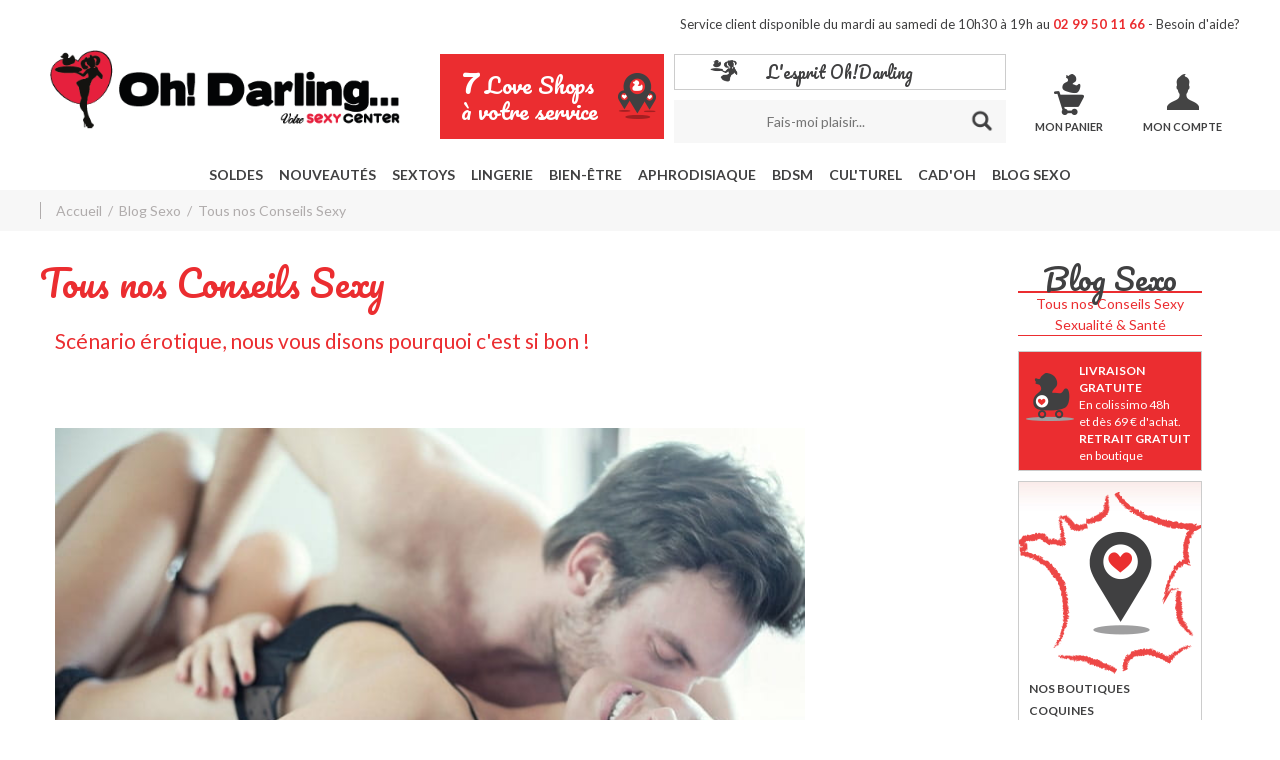

--- FILE ---
content_type: application/javascript
request_url: https://www.ohdarling.fr/scripts/scripts.js
body_size: 2164
content:

$(document).ready(function(){

  // Menu en colonne
  //$('header .cols4)').cols(4);

  // supression des cookies en cas de déconnexion
  $('.widgetLoginLinks a').click(function(){
    Cookies.remove('checked');
  });

  // Diaporama famille
  $(".catalogProductsList .owl-carousel").attr("id","owl-family");

    // Diaporama principal
  $("#owl-home").owlCarousel({
    nav : true, // Show next and prev buttons
    slideSpeed: 6000,
    responsiveRefreshRate : 200,
    autoplay: true,
    dots: true,
    loop: true,
    center: true,
    items:1
  });

  $("#owl-partenaires").owlCarousel({
    nav : false, // Show next and prev buttons
    slideSpeed: 5000,
    autoplay: true,
    dots: true,
    items:7,
    margin: 10,
  });


  $("#owl-family").owlCarousel({
    nav : false, // Show next and prev buttons
    slideSpeed: 5000,
    autoplay: false,
    smartSpeed : 800,
    dots: true,
    items: 2,
    margin: 10,
  });


  /* Mettre le breadcrumb à un autre niveau */

  $(".breadcrumb").appendTo("#breadcrumbContainer");

  $('.insideProductPage #leftbar').remove();

  $('#rightbar #dl-menu').remove();

  // Script du menu responsive

  if($(window).width() <= 769) {
    $( ".widgetCatalogSearch" ).click(function() {
      $( ".widgetCatalogSearch .widgetContainer" ).slideDown( "slow", function() {
        // Animation complete.
      });
    });
    //$( 'nav' ).remove();
    $( 'nav' ).css('display', 'none');
    $( 'header #dl-menu' ).dlmenu();
  }
  $( window ).resize(function() {
    if($(window).width() <= 769) {
      $( ".widgetCatalogSearch" ).click(function() {
        $( ".widgetCatalogSearch .widgetContainer" ).slideDown( "slow", function() {
          // Animation complete.
        });
      });
      $( 'nav' ).css('display', 'none');
      $( 'header #dl-menu' ).dlmenu();
    }else{
      $( 'nav' ).css('display', 'block');
    }
  });


  //$('#headerInner .noMain .testcol').remove();


  $('.open-popup-link').magnificPopup({
    type:'inline',
    midClick: true,
    callbacks: {
      open: function() {

        setTimeout(function() {
        $('#copyadd2cartConfirmation div').remove();
        var popupContent = $('#add2cartConfirmation').html();
        popupContent = popupContent.replace("javascript:void(0);", "javascript:$.magnificPopup.close();");
        popupContent = popupContent.replace("Il sera disponible le .", "");
        $('#copyadd2cartConfirmation').append('<div>');
        $('#copyadd2cartConfirmation div').append(popupContent);
        $('#copyadd2cartConfirmation').css({ 'background-color': '#ffffff' });
         $('#copyadd2cartConfirmation').css('background-image', 'none');
   $('#overDiv div').remove();
        }, 1000);

      },
      close: function() {
        //Will fire when popup is closed
      }
        // e.t.c.
    }
  });



  $('.image-link').magnificPopup({type:'image'});

  $('.pop_up_youtube').magnificPopup({
    type: 'iframe',
      iframe: {
        patterns: {
          dailymotion: {
             index: 'dailymotion.com',
            id: function(url) {
                var m = url.match(/^.+dailymotion.com\/(video|hub)\/([^_]+)[^#]*(#video=([^_&]+))?/);
                if (m !== null) {
                    if(m[4] !== undefined) {

                        return m[4];
                    }
                    return m[2];
                }
                return null;
            },

            src: 'https://www.dailymotion.com/embed/video/%id%'
            }
        }
      }
  });

  // Script pour la popup Newsletter lors de l'ouverture du site

  //$(".pageHome #popupNewsletter1").fadeIn(3000);
  //setTimeout(function() { $(".pageHome #popupNewsletter").fadeOut(); }, 10000);


    //$("#btnDone").click(function () {
       //$('#popupNewsletter1').hide();
    //});



  $('#visuels_additionnels a').click(function(){
    var newImg = $(this).attr('href');
    // newImg = replace('thumbnails','',newImg);
    var currentBigPic = $('#productPicture img').attr('src');
    $('#productPicture img').attr('src',newImg);
    $(this).find('img').attr('src',currentBigPic);
  });


  $(".buttonOptions").click(function(){
    if($(this).find("a").length){
        window.location.href = $(this).find("a").attr("href");
    }
  });

  $("header .widgetDarling").click(function(){
    if($(this).find("a").length){
        window.location.href = $(this).find("a").attr("href");
    }
  });

  $("header .widgetLogin").click(function(){
    if($(this).find("a").length){
        window.location.href = $(this).find("a").attr("href");
    }
  });

  $("header .widgetCart").click(function(){
    if($(this).find("a").length){
        window.location.href = $(this).find("a").attr("href");
    }
  });

  $("#diapoBlocFlash").click(function(){
    if($(this).find("a").length){
        window.location.href = $(this).find("a").attr("href");
    }
  });

  $("#produitsAssocies").click(function(){
        if($(this).find("a").length){
            window.location.href = $(this).find("a").attr("href");
        }
    });

    $(".bloc_acces_boutique").click(function(){
      if($(this).find("a").length){
          window.location.href = $(this).find("a").attr("href");
      }
    });



  // Ajouter un lire la suite au texte d'intro sur les produits

  $("#famillyDescription").shorten({
    showChars: 750,
    moreText: 'Lire la suite',
      lessText: 'Revenir au résumé'
  });

  $(".blocDescriptionProduit .description").shorten({
    showChars: 4000,
    moreText: 'Lire la suite',
      lessText: 'Revenir au résumé'
  });


  // Bouger le breadcrumb à un autre niveau
  $("#error_condition_acceptation").clone().appendTo( "#container_avertissements" );


  // Case pré-cochée pour les frais de port. En l'occurence, frais de port offerts
  // @changelog : sarah berry <s.berry@medialibs.com> - 201810040009

  // $('.shipping input[type="radio"]').removeAttr('checked');
  (function(){
    $('.shipping input[type="radio"]').click(function(event){
      Cookies.set('checked', $(this).attr('id'));
    });

    var checked = "#" + Cookies.get('checked');

    $(checked).attr('checked', 'checked');
    }()
  )


  $('form[name="ordervalidationform"]').submit(function(event){
    // if (typeof Cookies.get('checked') == 'undefined') {
    //   event.preventDefault();
    //   alert('Vous n\'avez pas choisi de mode de livraison, veuillez bien cocher une case, merci.');
    // } else {
    //   return;
    // }

    // @changelog 28-12-2018 (Faly) Correction anomalie JS étape 4 du panier
    if ($(".shipping input").length>0) {
      if (!$(".shipping input").is(":checked")) {
          event.preventDefault();
          alert('Vous n\'avez pas choisi de mode de livraison, veuillez bien cocher une case, merci.');
      } else {
        return;
      }
    }


  })

  $('#cart_payment_confirmation form').submit(function(){
    Cookies.remove('checked');
  })

  $('form[name="ordervalidationform"]').submit(function(event){
    if (!$(".mode_paiement input").is(":checked")) {
        event.preventDefault();
        alert('Vous n\'avez pas choisi de mode de paiement, veuillez bien cocher une case, merci.');
    } else {
      return;
    }
  })


  var popup = $('#cart_footer').hide().html();
  // $.magnificPopup.open({
  //   items: {
  //     src: popup,
  //     type: 'inline'
  //   }
  // });


// @changelog 2019-03-22 [FIX] (Faly) Panier erroné si on clique sur Annuler et retourner à la boutique depuis interface Banque populaire 
      if ($("#shippingSelectionSpecif").val() != "") {
        var selecteur = "form input#fdp_" + $("#shippingSelectionSpecif").val();
        $(selecteur).attr("checked","checked");
      }

});
